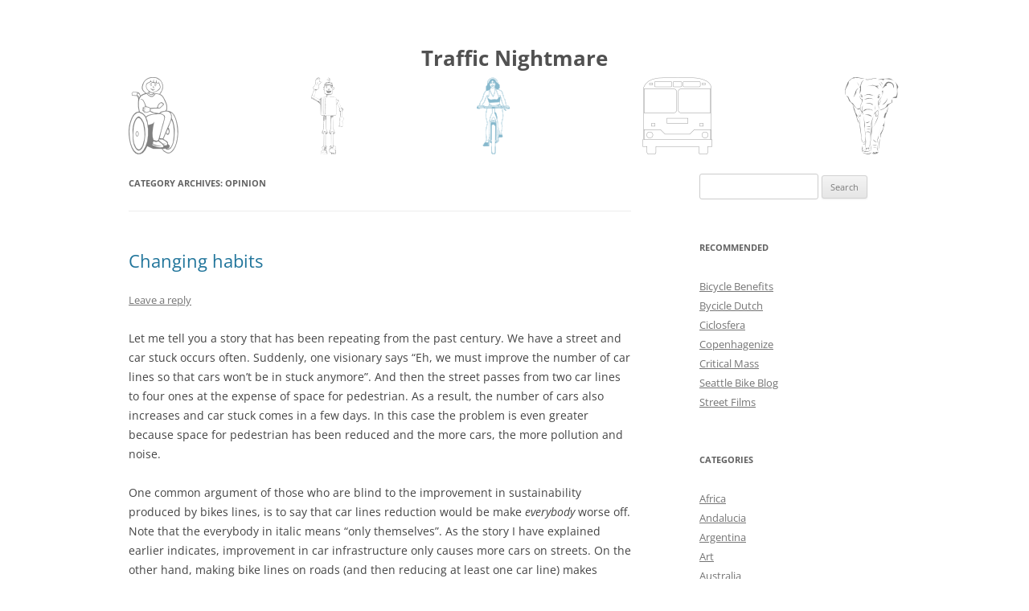

--- FILE ---
content_type: text/html; charset=UTF-8
request_url: https://trafficnightmare.net/category/opinion/page/2/
body_size: 17343
content:
<!DOCTYPE html>
<html lang="en-US">
<head>
<meta charset="UTF-8" />
<meta name="viewport" content="width=device-width, initial-scale=1.0" />
<title>Opinion Archives - Page 2 of 4 - Traffic Nightmare</title>
<link rel="profile" href="https://gmpg.org/xfn/11" />
<link rel="pingback" href="https://trafficnightmare.net/xmlrpc.php">
<meta name='robots' content='index, follow, max-image-preview:large, max-snippet:-1, max-video-preview:-1' />

	<!-- This site is optimized with the Yoast SEO plugin v26.5 - https://yoast.com/wordpress/plugins/seo/ -->
	<link rel="canonical" href="https://trafficnightmare.net/category/opinion/page/2/" />
	<link rel="prev" href="https://trafficnightmare.net/category/opinion/" />
	<link rel="next" href="https://trafficnightmare.net/category/opinion/page/3/" />
	<meta property="og:locale" content="en_US" />
	<meta property="og:type" content="article" />
	<meta property="og:title" content="Opinion Archives - Page 2 of 4 - Traffic Nightmare" />
	<meta property="og:url" content="https://trafficnightmare.net/category/opinion/" />
	<meta property="og:site_name" content="Traffic Nightmare" />
	<meta name="twitter:card" content="summary_large_image" />
	<script type="application/ld+json" class="yoast-schema-graph">{"@context":"https://schema.org","@graph":[{"@type":"CollectionPage","@id":"https://trafficnightmare.net/category/opinion/","url":"https://trafficnightmare.net/category/opinion/page/2/","name":"Opinion Archives - Page 2 of 4 - Traffic Nightmare","isPartOf":{"@id":"https://trafficnightmare.net/#website"},"breadcrumb":{"@id":"https://trafficnightmare.net/category/opinion/page/2/#breadcrumb"},"inLanguage":"en-US"},{"@type":"BreadcrumbList","@id":"https://trafficnightmare.net/category/opinion/page/2/#breadcrumb","itemListElement":[{"@type":"ListItem","position":1,"name":"Home","item":"https://trafficnightmare.net/"},{"@type":"ListItem","position":2,"name":"Opinion"}]},{"@type":"WebSite","@id":"https://trafficnightmare.net/#website","url":"https://trafficnightmare.net/","name":"Traffic Nightmare","description":"","publisher":{"@id":"https://trafficnightmare.net/#organization"},"potentialAction":[{"@type":"SearchAction","target":{"@type":"EntryPoint","urlTemplate":"https://trafficnightmare.net/?s={search_term_string}"},"query-input":{"@type":"PropertyValueSpecification","valueRequired":true,"valueName":"search_term_string"}}],"inLanguage":"en-US"},{"@type":"Organization","@id":"https://trafficnightmare.net/#organization","name":"Traffic Nightmare","url":"https://trafficnightmare.net/","logo":{"@type":"ImageObject","inLanguage":"en-US","@id":"https://trafficnightmare.net/#/schema/logo/image/","url":"https://trafficnightmare.net/wp-content/uploads/2015/12/logo.png","contentUrl":"https://trafficnightmare.net/wp-content/uploads/2015/12/logo.png","width":960,"height":96,"caption":"Traffic Nightmare"},"image":{"@id":"https://trafficnightmare.net/#/schema/logo/image/"}}]}</script>
	<!-- / Yoast SEO plugin. -->


<link rel='dns-prefetch' href='//stats.wp.com' />
<link rel='dns-prefetch' href='//v0.wordpress.com' />
<link rel="alternate" type="application/rss+xml" title="Traffic Nightmare &raquo; Feed" href="https://trafficnightmare.net/feed/" />
<link rel="alternate" type="application/rss+xml" title="Traffic Nightmare &raquo; Comments Feed" href="https://trafficnightmare.net/comments/feed/" />
<link rel="alternate" type="application/rss+xml" title="Traffic Nightmare &raquo; Opinion Category Feed" href="https://trafficnightmare.net/category/opinion/feed/" />
<style id='wp-img-auto-sizes-contain-inline-css' type='text/css'>
img:is([sizes=auto i],[sizes^="auto," i]){contain-intrinsic-size:3000px 1500px}
/*# sourceURL=wp-img-auto-sizes-contain-inline-css */
</style>
<style id='wp-emoji-styles-inline-css' type='text/css'>

	img.wp-smiley, img.emoji {
		display: inline !important;
		border: none !important;
		box-shadow: none !important;
		height: 1em !important;
		width: 1em !important;
		margin: 0 0.07em !important;
		vertical-align: -0.1em !important;
		background: none !important;
		padding: 0 !important;
	}
/*# sourceURL=wp-emoji-styles-inline-css */
</style>
<style id='wp-block-library-inline-css' type='text/css'>
:root{--wp-block-synced-color:#7a00df;--wp-block-synced-color--rgb:122,0,223;--wp-bound-block-color:var(--wp-block-synced-color);--wp-editor-canvas-background:#ddd;--wp-admin-theme-color:#007cba;--wp-admin-theme-color--rgb:0,124,186;--wp-admin-theme-color-darker-10:#006ba1;--wp-admin-theme-color-darker-10--rgb:0,107,160.5;--wp-admin-theme-color-darker-20:#005a87;--wp-admin-theme-color-darker-20--rgb:0,90,135;--wp-admin-border-width-focus:2px}@media (min-resolution:192dpi){:root{--wp-admin-border-width-focus:1.5px}}.wp-element-button{cursor:pointer}:root .has-very-light-gray-background-color{background-color:#eee}:root .has-very-dark-gray-background-color{background-color:#313131}:root .has-very-light-gray-color{color:#eee}:root .has-very-dark-gray-color{color:#313131}:root .has-vivid-green-cyan-to-vivid-cyan-blue-gradient-background{background:linear-gradient(135deg,#00d084,#0693e3)}:root .has-purple-crush-gradient-background{background:linear-gradient(135deg,#34e2e4,#4721fb 50%,#ab1dfe)}:root .has-hazy-dawn-gradient-background{background:linear-gradient(135deg,#faaca8,#dad0ec)}:root .has-subdued-olive-gradient-background{background:linear-gradient(135deg,#fafae1,#67a671)}:root .has-atomic-cream-gradient-background{background:linear-gradient(135deg,#fdd79a,#004a59)}:root .has-nightshade-gradient-background{background:linear-gradient(135deg,#330968,#31cdcf)}:root .has-midnight-gradient-background{background:linear-gradient(135deg,#020381,#2874fc)}:root{--wp--preset--font-size--normal:16px;--wp--preset--font-size--huge:42px}.has-regular-font-size{font-size:1em}.has-larger-font-size{font-size:2.625em}.has-normal-font-size{font-size:var(--wp--preset--font-size--normal)}.has-huge-font-size{font-size:var(--wp--preset--font-size--huge)}.has-text-align-center{text-align:center}.has-text-align-left{text-align:left}.has-text-align-right{text-align:right}.has-fit-text{white-space:nowrap!important}#end-resizable-editor-section{display:none}.aligncenter{clear:both}.items-justified-left{justify-content:flex-start}.items-justified-center{justify-content:center}.items-justified-right{justify-content:flex-end}.items-justified-space-between{justify-content:space-between}.screen-reader-text{border:0;clip-path:inset(50%);height:1px;margin:-1px;overflow:hidden;padding:0;position:absolute;width:1px;word-wrap:normal!important}.screen-reader-text:focus{background-color:#ddd;clip-path:none;color:#444;display:block;font-size:1em;height:auto;left:5px;line-height:normal;padding:15px 23px 14px;text-decoration:none;top:5px;width:auto;z-index:100000}html :where(.has-border-color){border-style:solid}html :where([style*=border-top-color]){border-top-style:solid}html :where([style*=border-right-color]){border-right-style:solid}html :where([style*=border-bottom-color]){border-bottom-style:solid}html :where([style*=border-left-color]){border-left-style:solid}html :where([style*=border-width]){border-style:solid}html :where([style*=border-top-width]){border-top-style:solid}html :where([style*=border-right-width]){border-right-style:solid}html :where([style*=border-bottom-width]){border-bottom-style:solid}html :where([style*=border-left-width]){border-left-style:solid}html :where(img[class*=wp-image-]){height:auto;max-width:100%}:where(figure){margin:0 0 1em}html :where(.is-position-sticky){--wp-admin--admin-bar--position-offset:var(--wp-admin--admin-bar--height,0px)}@media screen and (max-width:600px){html :where(.is-position-sticky){--wp-admin--admin-bar--position-offset:0px}}

/*# sourceURL=wp-block-library-inline-css */
</style><style id='global-styles-inline-css' type='text/css'>
:root{--wp--preset--aspect-ratio--square: 1;--wp--preset--aspect-ratio--4-3: 4/3;--wp--preset--aspect-ratio--3-4: 3/4;--wp--preset--aspect-ratio--3-2: 3/2;--wp--preset--aspect-ratio--2-3: 2/3;--wp--preset--aspect-ratio--16-9: 16/9;--wp--preset--aspect-ratio--9-16: 9/16;--wp--preset--color--black: #000000;--wp--preset--color--cyan-bluish-gray: #abb8c3;--wp--preset--color--white: #fff;--wp--preset--color--pale-pink: #f78da7;--wp--preset--color--vivid-red: #cf2e2e;--wp--preset--color--luminous-vivid-orange: #ff6900;--wp--preset--color--luminous-vivid-amber: #fcb900;--wp--preset--color--light-green-cyan: #7bdcb5;--wp--preset--color--vivid-green-cyan: #00d084;--wp--preset--color--pale-cyan-blue: #8ed1fc;--wp--preset--color--vivid-cyan-blue: #0693e3;--wp--preset--color--vivid-purple: #9b51e0;--wp--preset--color--blue: #21759b;--wp--preset--color--dark-gray: #444;--wp--preset--color--medium-gray: #9f9f9f;--wp--preset--color--light-gray: #e6e6e6;--wp--preset--gradient--vivid-cyan-blue-to-vivid-purple: linear-gradient(135deg,rgb(6,147,227) 0%,rgb(155,81,224) 100%);--wp--preset--gradient--light-green-cyan-to-vivid-green-cyan: linear-gradient(135deg,rgb(122,220,180) 0%,rgb(0,208,130) 100%);--wp--preset--gradient--luminous-vivid-amber-to-luminous-vivid-orange: linear-gradient(135deg,rgb(252,185,0) 0%,rgb(255,105,0) 100%);--wp--preset--gradient--luminous-vivid-orange-to-vivid-red: linear-gradient(135deg,rgb(255,105,0) 0%,rgb(207,46,46) 100%);--wp--preset--gradient--very-light-gray-to-cyan-bluish-gray: linear-gradient(135deg,rgb(238,238,238) 0%,rgb(169,184,195) 100%);--wp--preset--gradient--cool-to-warm-spectrum: linear-gradient(135deg,rgb(74,234,220) 0%,rgb(151,120,209) 20%,rgb(207,42,186) 40%,rgb(238,44,130) 60%,rgb(251,105,98) 80%,rgb(254,248,76) 100%);--wp--preset--gradient--blush-light-purple: linear-gradient(135deg,rgb(255,206,236) 0%,rgb(152,150,240) 100%);--wp--preset--gradient--blush-bordeaux: linear-gradient(135deg,rgb(254,205,165) 0%,rgb(254,45,45) 50%,rgb(107,0,62) 100%);--wp--preset--gradient--luminous-dusk: linear-gradient(135deg,rgb(255,203,112) 0%,rgb(199,81,192) 50%,rgb(65,88,208) 100%);--wp--preset--gradient--pale-ocean: linear-gradient(135deg,rgb(255,245,203) 0%,rgb(182,227,212) 50%,rgb(51,167,181) 100%);--wp--preset--gradient--electric-grass: linear-gradient(135deg,rgb(202,248,128) 0%,rgb(113,206,126) 100%);--wp--preset--gradient--midnight: linear-gradient(135deg,rgb(2,3,129) 0%,rgb(40,116,252) 100%);--wp--preset--font-size--small: 13px;--wp--preset--font-size--medium: 20px;--wp--preset--font-size--large: 36px;--wp--preset--font-size--x-large: 42px;--wp--preset--spacing--20: 0.44rem;--wp--preset--spacing--30: 0.67rem;--wp--preset--spacing--40: 1rem;--wp--preset--spacing--50: 1.5rem;--wp--preset--spacing--60: 2.25rem;--wp--preset--spacing--70: 3.38rem;--wp--preset--spacing--80: 5.06rem;--wp--preset--shadow--natural: 6px 6px 9px rgba(0, 0, 0, 0.2);--wp--preset--shadow--deep: 12px 12px 50px rgba(0, 0, 0, 0.4);--wp--preset--shadow--sharp: 6px 6px 0px rgba(0, 0, 0, 0.2);--wp--preset--shadow--outlined: 6px 6px 0px -3px rgb(255, 255, 255), 6px 6px rgb(0, 0, 0);--wp--preset--shadow--crisp: 6px 6px 0px rgb(0, 0, 0);}:where(.is-layout-flex){gap: 0.5em;}:where(.is-layout-grid){gap: 0.5em;}body .is-layout-flex{display: flex;}.is-layout-flex{flex-wrap: wrap;align-items: center;}.is-layout-flex > :is(*, div){margin: 0;}body .is-layout-grid{display: grid;}.is-layout-grid > :is(*, div){margin: 0;}:where(.wp-block-columns.is-layout-flex){gap: 2em;}:where(.wp-block-columns.is-layout-grid){gap: 2em;}:where(.wp-block-post-template.is-layout-flex){gap: 1.25em;}:where(.wp-block-post-template.is-layout-grid){gap: 1.25em;}.has-black-color{color: var(--wp--preset--color--black) !important;}.has-cyan-bluish-gray-color{color: var(--wp--preset--color--cyan-bluish-gray) !important;}.has-white-color{color: var(--wp--preset--color--white) !important;}.has-pale-pink-color{color: var(--wp--preset--color--pale-pink) !important;}.has-vivid-red-color{color: var(--wp--preset--color--vivid-red) !important;}.has-luminous-vivid-orange-color{color: var(--wp--preset--color--luminous-vivid-orange) !important;}.has-luminous-vivid-amber-color{color: var(--wp--preset--color--luminous-vivid-amber) !important;}.has-light-green-cyan-color{color: var(--wp--preset--color--light-green-cyan) !important;}.has-vivid-green-cyan-color{color: var(--wp--preset--color--vivid-green-cyan) !important;}.has-pale-cyan-blue-color{color: var(--wp--preset--color--pale-cyan-blue) !important;}.has-vivid-cyan-blue-color{color: var(--wp--preset--color--vivid-cyan-blue) !important;}.has-vivid-purple-color{color: var(--wp--preset--color--vivid-purple) !important;}.has-black-background-color{background-color: var(--wp--preset--color--black) !important;}.has-cyan-bluish-gray-background-color{background-color: var(--wp--preset--color--cyan-bluish-gray) !important;}.has-white-background-color{background-color: var(--wp--preset--color--white) !important;}.has-pale-pink-background-color{background-color: var(--wp--preset--color--pale-pink) !important;}.has-vivid-red-background-color{background-color: var(--wp--preset--color--vivid-red) !important;}.has-luminous-vivid-orange-background-color{background-color: var(--wp--preset--color--luminous-vivid-orange) !important;}.has-luminous-vivid-amber-background-color{background-color: var(--wp--preset--color--luminous-vivid-amber) !important;}.has-light-green-cyan-background-color{background-color: var(--wp--preset--color--light-green-cyan) !important;}.has-vivid-green-cyan-background-color{background-color: var(--wp--preset--color--vivid-green-cyan) !important;}.has-pale-cyan-blue-background-color{background-color: var(--wp--preset--color--pale-cyan-blue) !important;}.has-vivid-cyan-blue-background-color{background-color: var(--wp--preset--color--vivid-cyan-blue) !important;}.has-vivid-purple-background-color{background-color: var(--wp--preset--color--vivid-purple) !important;}.has-black-border-color{border-color: var(--wp--preset--color--black) !important;}.has-cyan-bluish-gray-border-color{border-color: var(--wp--preset--color--cyan-bluish-gray) !important;}.has-white-border-color{border-color: var(--wp--preset--color--white) !important;}.has-pale-pink-border-color{border-color: var(--wp--preset--color--pale-pink) !important;}.has-vivid-red-border-color{border-color: var(--wp--preset--color--vivid-red) !important;}.has-luminous-vivid-orange-border-color{border-color: var(--wp--preset--color--luminous-vivid-orange) !important;}.has-luminous-vivid-amber-border-color{border-color: var(--wp--preset--color--luminous-vivid-amber) !important;}.has-light-green-cyan-border-color{border-color: var(--wp--preset--color--light-green-cyan) !important;}.has-vivid-green-cyan-border-color{border-color: var(--wp--preset--color--vivid-green-cyan) !important;}.has-pale-cyan-blue-border-color{border-color: var(--wp--preset--color--pale-cyan-blue) !important;}.has-vivid-cyan-blue-border-color{border-color: var(--wp--preset--color--vivid-cyan-blue) !important;}.has-vivid-purple-border-color{border-color: var(--wp--preset--color--vivid-purple) !important;}.has-vivid-cyan-blue-to-vivid-purple-gradient-background{background: var(--wp--preset--gradient--vivid-cyan-blue-to-vivid-purple) !important;}.has-light-green-cyan-to-vivid-green-cyan-gradient-background{background: var(--wp--preset--gradient--light-green-cyan-to-vivid-green-cyan) !important;}.has-luminous-vivid-amber-to-luminous-vivid-orange-gradient-background{background: var(--wp--preset--gradient--luminous-vivid-amber-to-luminous-vivid-orange) !important;}.has-luminous-vivid-orange-to-vivid-red-gradient-background{background: var(--wp--preset--gradient--luminous-vivid-orange-to-vivid-red) !important;}.has-very-light-gray-to-cyan-bluish-gray-gradient-background{background: var(--wp--preset--gradient--very-light-gray-to-cyan-bluish-gray) !important;}.has-cool-to-warm-spectrum-gradient-background{background: var(--wp--preset--gradient--cool-to-warm-spectrum) !important;}.has-blush-light-purple-gradient-background{background: var(--wp--preset--gradient--blush-light-purple) !important;}.has-blush-bordeaux-gradient-background{background: var(--wp--preset--gradient--blush-bordeaux) !important;}.has-luminous-dusk-gradient-background{background: var(--wp--preset--gradient--luminous-dusk) !important;}.has-pale-ocean-gradient-background{background: var(--wp--preset--gradient--pale-ocean) !important;}.has-electric-grass-gradient-background{background: var(--wp--preset--gradient--electric-grass) !important;}.has-midnight-gradient-background{background: var(--wp--preset--gradient--midnight) !important;}.has-small-font-size{font-size: var(--wp--preset--font-size--small) !important;}.has-medium-font-size{font-size: var(--wp--preset--font-size--medium) !important;}.has-large-font-size{font-size: var(--wp--preset--font-size--large) !important;}.has-x-large-font-size{font-size: var(--wp--preset--font-size--x-large) !important;}
/*# sourceURL=global-styles-inline-css */
</style>

<style id='classic-theme-styles-inline-css' type='text/css'>
/*! This file is auto-generated */
.wp-block-button__link{color:#fff;background-color:#32373c;border-radius:9999px;box-shadow:none;text-decoration:none;padding:calc(.667em + 2px) calc(1.333em + 2px);font-size:1.125em}.wp-block-file__button{background:#32373c;color:#fff;text-decoration:none}
/*# sourceURL=/wp-includes/css/classic-themes.min.css */
</style>
<link rel='stylesheet' id='twentytwelve-fonts-css' href='https://trafficnightmare.net/wp-content/themes/twentytwelve/fonts/font-open-sans.css?ver=20230328' type='text/css' media='all' />
<link rel='stylesheet' id='twentytwelve-style-css' href='https://trafficnightmare.net/wp-content/themes/twentytwelve/style.css?ver=20251202' type='text/css' media='all' />
<link rel='stylesheet' id='twentytwelve-block-style-css' href='https://trafficnightmare.net/wp-content/themes/twentytwelve/css/blocks.css?ver=20251031' type='text/css' media='all' />
<script type="text/javascript" src="https://trafficnightmare.net/wp-includes/js/jquery/jquery.min.js?ver=3.7.1" id="jquery-core-js"></script>
<script type="text/javascript" src="https://trafficnightmare.net/wp-includes/js/jquery/jquery-migrate.min.js?ver=3.4.1" id="jquery-migrate-js"></script>
<script type="text/javascript" src="https://trafficnightmare.net/wp-content/themes/twentytwelve/js/navigation.js?ver=20250303" id="twentytwelve-navigation-js" defer="defer" data-wp-strategy="defer"></script>
<link rel="https://api.w.org/" href="https://trafficnightmare.net/wp-json/" /><link rel="alternate" title="JSON" type="application/json" href="https://trafficnightmare.net/wp-json/wp/v2/categories/6" /><link rel="EditURI" type="application/rsd+xml" title="RSD" href="https://trafficnightmare.net/xmlrpc.php?rsd" />
<meta name="generator" content="WordPress 6.9" />
	<style>img#wpstats{display:none}</style>
		<link rel="icon" href="https://trafficnightmare.net/wp-content/uploads/2015/11/cropped-favicon-32x32.png" sizes="32x32" />
<link rel="icon" href="https://trafficnightmare.net/wp-content/uploads/2015/11/cropped-favicon-192x192.png" sizes="192x192" />
<link rel="apple-touch-icon" href="https://trafficnightmare.net/wp-content/uploads/2015/11/cropped-favicon-180x180.png" />
<meta name="msapplication-TileImage" content="https://trafficnightmare.net/wp-content/uploads/2015/11/cropped-favicon-270x270.png" />
		<style type="text/css" id="wp-custom-css">
			/*
Welcome to Custom CSS!

To learn how this works, see http://wp.me/PEmnE-Bt
*/
body {
	background-color: #fff;
}

body .site {
	box-shadow: none;
}

#masthead {
	padding: 0;
	background-image: url('https://trafficnightmare.net/wp-content/uploads/2015/12/logo.png');
	background-repeat: no-repeat;
	background-position: 0 48px;
}

.site-header h1 a {
	display: block;
	padding: 0 0 96px;
	text-align: center;
}

#site-navigation {
	display: none;
}		</style>
		</head>

<body class="archive paged category category-opinion category-6 wp-embed-responsive paged-2 category-paged-2 wp-theme-twentytwelve custom-font-enabled">
<div id="page" class="hfeed site">
	<a class="screen-reader-text skip-link" href="#content">Skip to content</a>
	<header id="masthead" class="site-header">
		<hgroup>
							<h1 class="site-title"><a href="https://trafficnightmare.net/" rel="home" >Traffic Nightmare</a></h1>
						</hgroup>

		<nav id="site-navigation" class="main-navigation">
			<button class="menu-toggle">Menu</button>
			<div class="menu-menu-1-container"><ul id="menu-menu-1" class="nav-menu"><li id="menu-item-430" class="menu-item menu-item-type-custom menu-item-object-custom menu-item-430"><a href="http://bicyclebenefits.org">Bicycle Benefits</a></li>
<li id="menu-item-432" class="menu-item menu-item-type-custom menu-item-object-custom menu-item-432"><a href="https://bicycledutch.wordpress.com/">Bycicle Dutch</a></li>
<li id="menu-item-433" class="menu-item menu-item-type-custom menu-item-object-custom menu-item-433"><a href="http://www.ciclosfera.com/">Ciclosfera</a></li>
<li id="menu-item-434" class="menu-item menu-item-type-custom menu-item-object-custom menu-item-434"><a href="http://www.copenhagenize.com/">Copenhagenize</a></li>
<li id="menu-item-435" class="menu-item menu-item-type-custom menu-item-object-custom menu-item-435"><a href="http://criticalmass.wikia.com">Critical Mass</a></li>
<li id="menu-item-436" class="menu-item menu-item-type-custom menu-item-object-custom menu-item-436"><a href="http://www.seattlebikeblog.com/">Seattle Bike Blog</a></li>
<li id="menu-item-1100" class="menu-item menu-item-type-custom menu-item-object-custom menu-item-1100"><a href="https://www.streetfilms.org/">Street Films</a></li>
</ul></div>		</nav><!-- #site-navigation -->

			</header><!-- #masthead -->

	<div id="main" class="wrapper">

	<section id="primary" class="site-content">
		<div id="content" role="main">

					<header class="archive-header">
				<h1 class="archive-title">
				Category Archives: <span>Opinion</span>				</h1>

						</header><!-- .archive-header -->

			
	<article id="post-485" class="post-485 post type-post status-publish format-standard hentry category-opinion category-traffic">
				<header class="entry-header">
			
						<h1 class="entry-title">
				<a href="https://trafficnightmare.net/changing-habits/" rel="bookmark">Changing habits</a>
			</h1>
										<div class="comments-link">
					<a href="https://trafficnightmare.net/changing-habits/#respond"><span class="leave-reply">Leave a reply</span></a>				</div><!-- .comments-link -->
					</header><!-- .entry-header -->

				<div class="entry-content">
			<p>Let me tell you a story that has been repeating from the past century. We have a street and car stuck occurs often. Suddenly, one visionary says “Eh, we must improve the number of car lines so that cars won’t be in stuck anymore”. And then the street passes from two car lines to four ones at the expense of space for pedestrian. As a result, the number of cars also increases and car stuck comes in a few days. In this case the problem is even greater because space for pedestrian has been reduced and the more cars, the more pollution and noise.</p>
<p>One common argument of those who are blind to the improvement in sustainability produced by bikes lines, is to say that car lines reduction would be make <i>everybody</i> worse off. Note that the everybody in italic means “only themselves”. As the story I have explained earlier indicates, improvement in car infrastructure only causes more cars on streets. On the other hand, making bike lines on roads (and then reducing at least one car line) makes citizens better off as air quality improves and noises reduce. Moreover, as bikes take up less space as cars do, it is common that pedestrian space increases as bike line is built.</p>
<p>When car lines are reduced, dimwit car drivers blame against bike infrastructure instead of changing the car for the bike, the public transport or just walking. Replacing a habit by another is costing but if only they be open-minded enough to realize that everybody (now meaning each and every person) get better and improve their health.</p>
					</div><!-- .entry-content -->
		
		<footer class="entry-meta">
			This entry was posted in <a href="https://trafficnightmare.net/category/opinion/" rel="category tag">Opinion</a>, <a href="https://trafficnightmare.net/category/traffic/" rel="category tag">Traffic</a> on <a href="https://trafficnightmare.net/changing-habits/" title="12:00 pm" rel="bookmark"><time class="entry-date" datetime="2017-07-23T12:00:29+00:00">July 23, 2017</time></a><span class="by-author"> by <span class="author vcard"><a class="url fn n" href="https://trafficnightmare.net/author/jm/" title="View all posts by jm" rel="author">jm</a></span></span>.								</footer><!-- .entry-meta -->
	</article><!-- #post -->

	<article id="post-482" class="post-482 post type-post status-publish format-standard hentry category-health category-opinion">
				<header class="entry-header">
			
						<h1 class="entry-title">
				<a href="https://trafficnightmare.net/road-tax-for-bikes/" rel="bookmark">Road tax for bikes?</a>
			</h1>
										<div class="comments-link">
					<a href="https://trafficnightmare.net/road-tax-for-bikes/#respond"><span class="leave-reply">Leave a reply</span></a>				</div><!-- .comments-link -->
					</header><!-- .entry-header -->

				<div class="entry-content">
			<p>One of the main claims in the less developed countries regarding bikes and sustainable mobility is that bicycles should pay a road tax. This usually comes from scared car drivers who see how the bicycle trend takes car lines and transform them into bike lines. Or also how pacification of traffic does not allow them to drive so fast and consequently force them to fulfill the traffic law. This anger scream represents the loss of a false liberty in essence.</p>
<p>Today I am going to focus on the proposition of road tax for bicycles. Why does road tax apply to cars? Because of the negative impacts it has on society. Cars occupy too much space in streets. Approximately, one car has the same surface as eight bicycles. It also impacts negatively on the pavement as one ton (2,204 pounds) machines passing on by thousands or even millions every year on the same streets cause wear in impressive magnitude. Compare this fact with the usual weight of bikes 10-15 kg (22 – 33 pounds) or even less if the frame is made of carbon fiber. Furthermore, road tax is also paid as a result of all the diseases and health problems the poison of exhaust pipes expels. It would not be fair if all the people pay for problems caused by a fraction of the whole population. Not to mention the deaths car causes because of car accidents.</p>
<p>To sum up, it would be a nonsense if bicycles pay the road tax as they do not provoke as many problems as cars do.</p>
					</div><!-- .entry-content -->
		
		<footer class="entry-meta">
			This entry was posted in <a href="https://trafficnightmare.net/category/health/" rel="category tag">Health</a>, <a href="https://trafficnightmare.net/category/opinion/" rel="category tag">Opinion</a> on <a href="https://trafficnightmare.net/road-tax-for-bikes/" title="4:00 pm" rel="bookmark"><time class="entry-date" datetime="2017-06-09T16:00:21+00:00">June 9, 2017</time></a><span class="by-author"> by <span class="author vcard"><a class="url fn n" href="https://trafficnightmare.net/author/jm/" title="View all posts by jm" rel="author">jm</a></span></span>.								</footer><!-- .entry-meta -->
	</article><!-- #post -->

	<article id="post-365" class="post-365 post type-post status-publish format-standard hentry category-opinion">
				<header class="entry-header">
			
						<h1 class="entry-title">
				<a href="https://trafficnightmare.net/street-users-pyramid/" rel="bookmark">Street users pyramid</a>
			</h1>
										<div class="comments-link">
					<a href="https://trafficnightmare.net/street-users-pyramid/#respond"><span class="leave-reply">Leave a reply</span></a>				</div><!-- .comments-link -->
					</header><!-- .entry-header -->

				<div class="entry-content">
			<p>Every day you share the street with other people who walk, use a wheelchair, ride a bike or drive a motorcycle, a car, a van, a truck, etc. There is a myriad of ways of moving from one point to another. I like to think it as a pyramid regarding the protection each group should have. On the bottom of this gradation, there would be walking people and wheelchair users since each and every person belongs to this group and are the most vulnerable. Next, bikers and skaters would take up the second step. They go faster than most of walkers. This fact determines they should ride in a different, separate space in the street in order to avoid accidents and troubles. Then, we have the motorcycle drivers. Obviously, the speed they reach is the higher up until now, but they are fragile compared with car drivers. It is no difficult to imagine who would be worse off in an accident between a motorcycle and a car. On the top of this pyramid I put car, van and truck drivers. Since they move in the heaviest machines, the potential damage they can cause in road accidents is the most important. Indeed, it is common that most of deaths in road (at least in Western countries) are car drivers.</p>
					</div><!-- .entry-content -->
		
		<footer class="entry-meta">
			This entry was posted in <a href="https://trafficnightmare.net/category/opinion/" rel="category tag">Opinion</a> on <a href="https://trafficnightmare.net/street-users-pyramid/" title="12:00 pm" rel="bookmark"><time class="entry-date" datetime="2017-05-12T12:00:44+00:00">May 12, 2017</time></a><span class="by-author"> by <span class="author vcard"><a class="url fn n" href="https://trafficnightmare.net/author/jm/" title="View all posts by jm" rel="author">jm</a></span></span>.								</footer><!-- .entry-meta -->
	</article><!-- #post -->

	<article id="post-398" class="post-398 post type-post status-publish format-standard hentry category-opinion">
				<header class="entry-header">
			
						<h1 class="entry-title">
				<a href="https://trafficnightmare.net/the-helmet/" rel="bookmark">The helmet</a>
			</h1>
										<div class="comments-link">
					<a href="https://trafficnightmare.net/the-helmet/#respond"><span class="leave-reply">Leave a reply</span></a>				</div><!-- .comments-link -->
					</header><!-- .entry-header -->

				<div class="entry-content">
			<p>The use of a helmet when riding a bike is always a controversial issue. Some people argue that it can save your live in an accident. Some politicians have pushed its use with specific laws just to follow the previous point. Curiously, the same politicians do not ride bikes. They prefer driving cars. They also think helmets are a kind of titanium armor, able to stop bullets and space rockets. I think the statement is false in most of the cases. The true key is that the helmet does not save your life in a car accident, the car speed does. Studies show that the more car speed, the more probability a cyclist has to die. The probability a biker lives in an accident driving the car at 50 km/h or approximately 31 miles/h is less than 10% and it diminishes as car speed increases. Moreover, the low speed bikes reach, normally bellow 25 km/h or 15.5 miles/h, makes it unnecessary. The helmet use is compulsory in some countries and areas. What was its impact on the number of biker use the next months after approving by law? They have discouraged bikers to use the bike.</p>
<p>&nbsp;</p>
<p><a href="https://trafficnightmare.net/wp-content/uploads/2016/12/15697303_1819271721650064_6308771341454951805_n.jpg"><img fetchpriority="high" decoding="async" class="alignnone size-medium wp-image-399" src="https://trafficnightmare.net/wp-content/uploads/2016/12/15697303_1819271721650064_6308771341454951805_n-300x292.jpg" alt="" width="300" height="292" srcset="https://trafficnightmare.net/wp-content/uploads/2016/12/15697303_1819271721650064_6308771341454951805_n-300x292.jpg 300w, https://trafficnightmare.net/wp-content/uploads/2016/12/15697303_1819271721650064_6308771341454951805_n-768x748.jpg 768w, https://trafficnightmare.net/wp-content/uploads/2016/12/15697303_1819271721650064_6308771341454951805_n-624x608.jpg 624w, https://trafficnightmare.net/wp-content/uploads/2016/12/15697303_1819271721650064_6308771341454951805_n.jpg 960w" sizes="(max-width: 300px) 100vw, 300px" /></a></p>
<p>To sum up, forcing bikers to wear helmet is not a correct way to improve bike use or reduce cyclist deaths. It is better to force cars to drive slower, not to mention the fight against climate change.</p>
					</div><!-- .entry-content -->
		
		<footer class="entry-meta">
			This entry was posted in <a href="https://trafficnightmare.net/category/opinion/" rel="category tag">Opinion</a> on <a href="https://trafficnightmare.net/the-helmet/" title="12:00 pm" rel="bookmark"><time class="entry-date" datetime="2017-03-03T12:00:11+00:00">March 3, 2017</time></a><span class="by-author"> by <span class="author vcard"><a class="url fn n" href="https://trafficnightmare.net/author/jm/" title="View all posts by jm" rel="author">jm</a></span></span>.								</footer><!-- .entry-meta -->
	</article><!-- #post -->

	<article id="post-252" class="post-252 post type-post status-publish format-standard hentry category-opinion">
				<header class="entry-header">
			
						<h1 class="entry-title">
				<a href="https://trafficnightmare.net/bike-line-or-street/" rel="bookmark">Bike line or street?</a>
			</h1>
										<div class="comments-link">
					<a href="https://trafficnightmare.net/bike-line-or-street/#respond"><span class="leave-reply">Leave a reply</span></a>				</div><!-- .comments-link -->
					</header><!-- .entry-header -->

				<div class="entry-content">
			<p>There has been a recurrent discussion among bikers who live in large cities regarding which infrastructure is the best to ride. On the one hand, we have bike line and on the other one the whole street. Both sides offer points in favor and against. Cyclists who ride on a bike line enjoy a dedicated space for them which is respected specially in the cases in which it is separated by a physical barrier from pavement and car lines. They feel this separation as a privilege with a potential effect on avoiding traffic accidents. This fact encourages those who are learning to ride and makes bikers who do not want to ride at high speed happy. It seems to say “Hey, we drive a vehicle, but we live in a peaceful manner not as the pollutant cars”. On the contrary, pro-street bikers say “Hey, we drive a vehicle, so we are traffic and must share the street”. They feel traffic has to be calmed down, not by cornering them but by forcing cars to reduce speed as bike do not usually reach high speeds as cars do. This type of cyclists often complain about the facts that bike lines often zigzag and their surface imply deficiencies, whereas streets often follows direct lines with better asphalt. Which position is the best? Neither, it all depends on the particular circumstances of infrastructures and the way of thinking of every biker.</p>
					</div><!-- .entry-content -->
		
		<footer class="entry-meta">
			This entry was posted in <a href="https://trafficnightmare.net/category/opinion/" rel="category tag">Opinion</a> on <a href="https://trafficnightmare.net/bike-line-or-street/" title="12:00 pm" rel="bookmark"><time class="entry-date" datetime="2016-12-02T12:00:47+00:00">December 2, 2016</time></a><span class="by-author"> by <span class="author vcard"><a class="url fn n" href="https://trafficnightmare.net/author/jm/" title="View all posts by jm" rel="author">jm</a></span></span>.								</footer><!-- .entry-meta -->
	</article><!-- #post -->

	<article id="post-204" class="post-204 post type-post status-publish format-standard hentry category-opinion category-seattle">
				<header class="entry-header">
			
						<h1 class="entry-title">
				<a href="https://trafficnightmare.net/5pm-madness/" rel="bookmark">5pm madness</a>
			</h1>
										<div class="comments-link">
					<a href="https://trafficnightmare.net/5pm-madness/#respond"><span class="leave-reply">Leave a reply</span></a>				</div><!-- .comments-link -->
					</header><!-- .entry-header -->

				<div class="entry-content">
			<p><img decoding="async" class="aligncenter size-full wp-image-206" src="https://trafficnightmare.net/wp-content/uploads/2016/08/5pmMadness1.jpg" alt="5pmMadness1" width="625" height="468" srcset="https://trafficnightmare.net/wp-content/uploads/2016/08/5pmMadness1.jpg 625w, https://trafficnightmare.net/wp-content/uploads/2016/08/5pmMadness1-300x225.jpg 300w, https://trafficnightmare.net/wp-content/uploads/2016/08/5pmMadness1-624x467.jpg 624w" sizes="(max-width: 625px) 100vw, 625px" /><br />
Just like werewolves get wild at full moon, and gremlins get really angry if they are fed after midnight, inner cities are a madness jungle at 5pm in the US.<br />
<img decoding="async" class="aligncenter size-full wp-image-207" src="https://trafficnightmare.net/wp-content/uploads/2016/08/5pmMadness2.jpg" alt="5pmMadness2" width="625" height="409" srcset="https://trafficnightmare.net/wp-content/uploads/2016/08/5pmMadness2.jpg 625w, https://trafficnightmare.net/wp-content/uploads/2016/08/5pmMadness2-300x196.jpg 300w, https://trafficnightmare.net/wp-content/uploads/2016/08/5pmMadness2-624x408.jpg 624w" sizes="(max-width: 625px) 100vw, 625px" /><br />
Drivers block the intersections, stop at crosswalks, invade bike ways, and honk the horn for no reason.<br />
<img loading="lazy" decoding="async" class="aligncenter size-full wp-image-208" src="https://trafficnightmare.net/wp-content/uploads/2016/08/5pmMadness3.jpg" alt="5pmMadness3" width="625" height="393" srcset="https://trafficnightmare.net/wp-content/uploads/2016/08/5pmMadness3.jpg 625w, https://trafficnightmare.net/wp-content/uploads/2016/08/5pmMadness3-300x189.jpg 300w, https://trafficnightmare.net/wp-content/uploads/2016/08/5pmMadness3-624x392.jpg 624w" sizes="auto, (max-width: 625px) 100vw, 625px" /><br />
Adrenaline pumps up, anxiety jumps, futile attempts to advance are tested, and resignation skyrockets because you are stuck in a traffic jam.<br />
<img loading="lazy" decoding="async" class="aligncenter size-full wp-image-209" src="https://trafficnightmare.net/wp-content/uploads/2016/08/5pmMadness4.jpg" alt="5pmMadness4" width="625" height="434" srcset="https://trafficnightmare.net/wp-content/uploads/2016/08/5pmMadness4.jpg 625w, https://trafficnightmare.net/wp-content/uploads/2016/08/5pmMadness4-300x208.jpg 300w, https://trafficnightmare.net/wp-content/uploads/2016/08/5pmMadness4-624x433.jpg 624w" sizes="auto, (max-width: 625px) 100vw, 625px" /><br />
And in places like Manhattan this is the norm.<br />
<img loading="lazy" decoding="async" class="aligncenter size-full wp-image-210" src="https://trafficnightmare.net/wp-content/uploads/2016/08/5pmMadness5.jpg" alt="5pmMadness5" width="625" height="459" srcset="https://trafficnightmare.net/wp-content/uploads/2016/08/5pmMadness5.jpg 625w, https://trafficnightmare.net/wp-content/uploads/2016/08/5pmMadness5-300x220.jpg 300w, https://trafficnightmare.net/wp-content/uploads/2016/08/5pmMadness5-624x458.jpg 624w" sizes="auto, (max-width: 625px) 100vw, 625px" /><br />
A couple days ago a fellow biker asked me &#8220;Do people just get crazy when they&#8217;re driving?&#8221;.<br />
<img loading="lazy" decoding="async" class="aligncenter size-full wp-image-211" src="https://trafficnightmare.net/wp-content/uploads/2016/08/5pmMadness6.jpg" alt="5pmMadness6" width="625" height="414" srcset="https://trafficnightmare.net/wp-content/uploads/2016/08/5pmMadness6.jpg 625w, https://trafficnightmare.net/wp-content/uploads/2016/08/5pmMadness6-300x199.jpg 300w, https://trafficnightmare.net/wp-content/uploads/2016/08/5pmMadness6-624x413.jpg 624w" sizes="auto, (max-width: 625px) 100vw, 625px" /><br />
This is the result of 50 years of wrong transit policies by misguided politicians. And there are simple solutions that could solve it in a matter of months, here are some I&#8217;ve seen working in other countries:</p>
<ul>
<li>Build free, big parking lots outside of downtown and have fast public transportation take you there.</li>
<li>Pedestrianize popular streets which, by the way, will have a positive impact on those retailers sales.</li>
<li>Every month, the police department should start a new awareness campaign. The sheriff appears in mass media warning drivers they are going to enforce something, lets say, blocking intersections. After a week, every single car that blocks an intersection gets a ticket no matter what. And after a month, we move to another campaign. In half a year transit safety improves exponentially without installing any additional infrastructure.</li>
</ul>
<p style="text-align: right;"><a href="http://www.faltantornillos.net">faltantornillos.net</a></p>
					</div><!-- .entry-content -->
		
		<footer class="entry-meta">
			This entry was posted in <a href="https://trafficnightmare.net/category/opinion/" rel="category tag">Opinion</a>, <a href="https://trafficnightmare.net/category/seattle/" rel="category tag">Seattle</a> on <a href="https://trafficnightmare.net/5pm-madness/" title="12:00 am" rel="bookmark"><time class="entry-date" datetime="2016-09-09T00:00:03+00:00">September 9, 2016</time></a><span class="by-author"> by <span class="author vcard"><a class="url fn n" href="https://trafficnightmare.net/author/admin/" title="View all posts by admin" rel="author">admin</a></span></span>.								</footer><!-- .entry-meta -->
	</article><!-- #post -->

	<article id="post-187" class="post-187 post type-post status-publish format-standard hentry category-opinion">
				<header class="entry-header">
			
						<h1 class="entry-title">
				<a href="https://trafficnightmare.net/our-enemies-our-allies/" rel="bookmark">Our enemies, our allies</a>
			</h1>
										<div class="comments-link">
					<a href="https://trafficnightmare.net/our-enemies-our-allies/#respond"><span class="leave-reply">Leave a reply</span></a>				</div><!-- .comments-link -->
					</header><!-- .entry-header -->

				<div class="entry-content">
			<p>Biking in a city with a huge car usage feels like a struggle, like a war for the future with clear enemies and allies, and here are some of them.<br />
Our allies:</p>
<ul>
<li>Polite people</li>
<li>Nature lovers</li>
<li>99.9% of the people</li>
<li>Health conscious people</li>
<li>People who love their life</li>
<li>Progressive urban designers</li>
<li>Politicians aware of the potential to win votes</li>
</ul>
<p>Our enemies:</p>
<ul>
<li>The stress level</li>
<li>Tight schedules</li>
<li>Closemindedness</li>
<li>Driver&#8217;s cellphones</li>
<li>The lack of empathy</li>
<li>Any drug taken before driving</li>
</ul>
<p><img loading="lazy" decoding="async" class="aligncenter size-full wp-image-188" src="https://trafficnightmare.net/wp-content/uploads/2016/07/OurEnemiesOurAllies.jpg" alt="OurEnemiesOurAllies" width="625" height="467" srcset="https://trafficnightmare.net/wp-content/uploads/2016/07/OurEnemiesOurAllies.jpg 625w, https://trafficnightmare.net/wp-content/uploads/2016/07/OurEnemiesOurAllies-300x224.jpg 300w, https://trafficnightmare.net/wp-content/uploads/2016/07/OurEnemiesOurAllies-624x466.jpg 624w" sizes="auto, (max-width: 625px) 100vw, 625px" /></p>
<p style="text-align: right;"><a href="http://www.faltantornillos.net">faltantornillos.net</a></p>
					</div><!-- .entry-content -->
		
		<footer class="entry-meta">
			This entry was posted in <a href="https://trafficnightmare.net/category/opinion/" rel="category tag">Opinion</a> on <a href="https://trafficnightmare.net/our-enemies-our-allies/" title="12:00 am" rel="bookmark"><time class="entry-date" datetime="2016-08-05T00:00:17+00:00">August 5, 2016</time></a><span class="by-author"> by <span class="author vcard"><a class="url fn n" href="https://trafficnightmare.net/author/admin/" title="View all posts by admin" rel="author">admin</a></span></span>.								</footer><!-- .entry-meta -->
	</article><!-- #post -->

	<article id="post-170" class="post-170 post type-post status-publish format-standard hentry category-opinion">
				<header class="entry-header">
			
						<h1 class="entry-title">
				<a href="https://trafficnightmare.net/first-world-problems/" rel="bookmark">First World Problems</a>
			</h1>
										<div class="comments-link">
					<a href="https://trafficnightmare.net/first-world-problems/#respond"><span class="leave-reply">Leave a reply</span></a>				</div><!-- .comments-link -->
					</header><!-- .entry-header -->

				<div class="entry-content">
			<p style="text-align: center;"><iframe loading="lazy" src="https://www.youtube-nocookie.com/embed/6uLL418S1GQ?rel=0" width="560" height="315" frameborder="0" allowfullscreen="allowfullscreen"></iframe></p>
<p style="text-align: right;"><a href="http://www.faltantornillos.net">faltantornillos.net</a></p>
					</div><!-- .entry-content -->
		
		<footer class="entry-meta">
			This entry was posted in <a href="https://trafficnightmare.net/category/opinion/" rel="category tag">Opinion</a> on <a href="https://trafficnightmare.net/first-world-problems/" title="12:00 am" rel="bookmark"><time class="entry-date" datetime="2016-07-27T00:00:41+00:00">July 27, 2016</time></a><span class="by-author"> by <span class="author vcard"><a class="url fn n" href="https://trafficnightmare.net/author/admin/" title="View all posts by admin" rel="author">admin</a></span></span>.								</footer><!-- .entry-meta -->
	</article><!-- #post -->

	<article id="post-179" class="post-179 post type-post status-publish format-standard hentry category-opinion category-seattle">
				<header class="entry-header">
			
						<h1 class="entry-title">
				<a href="https://trafficnightmare.net/shame-and-sharrows/" rel="bookmark">Shame and sharrows</a>
			</h1>
										<div class="comments-link">
					<a href="https://trafficnightmare.net/shame-and-sharrows/#respond"><span class="leave-reply">Leave a reply</span></a>				</div><!-- .comments-link -->
					</header><!-- .entry-header -->

				<div class="entry-content">
			<p>It is no secret that urban infrastructure takes generations to be implemented city wide. Thus, if you want to correct a big mistake now the changes won&#8217;t be happening any time soon. That is why everywhere in the US you see lots of sharrows and only a few segregated bikeways.<br />
If you pay attention you&#8217;ll notice that in the previous decades driving was THE mean of transportation. That&#8217;s why you see highways going through downtown and dividing cities, streets without sidewalks, and a shamefully low number of segregated bikeways that provide for an equally low percentage of bikers.<br />
But going back to the 50s, 60s and 70s, when politicians and people only cared about cars, some urban designers tried hard to provide even a minimum cycling infrastructure. I can imagine how hard urban designers had to fight in order to get sharrows approved when everybody was crazy about oil and cars.<br />
That&#8217;s why I really despise new sharrows being installed instead of segregated bikeways, but I&#8217;d like to praise the few great designers who envisioned a multimodal world half a century ago.</p>
<p><img loading="lazy" decoding="async" class="aligncenter size-full wp-image-180" src="https://trafficnightmare.net/wp-content/uploads/2016/07/shameAndSharrows.jpg" alt="shameAndSharrows" width="625" height="392" srcset="https://trafficnightmare.net/wp-content/uploads/2016/07/shameAndSharrows.jpg 625w, https://trafficnightmare.net/wp-content/uploads/2016/07/shameAndSharrows-300x188.jpg 300w, https://trafficnightmare.net/wp-content/uploads/2016/07/shameAndSharrows-624x391.jpg 624w" sizes="auto, (max-width: 625px) 100vw, 625px" /></p>
<p style="text-align: right;"><a href="http://www.faltantornillos.net">faltantornillos.net</a></p>
					</div><!-- .entry-content -->
		
		<footer class="entry-meta">
			This entry was posted in <a href="https://trafficnightmare.net/category/opinion/" rel="category tag">Opinion</a>, <a href="https://trafficnightmare.net/category/seattle/" rel="category tag">Seattle</a> on <a href="https://trafficnightmare.net/shame-and-sharrows/" title="12:00 am" rel="bookmark"><time class="entry-date" datetime="2016-07-22T00:00:23+00:00">July 22, 2016</time></a><span class="by-author"> by <span class="author vcard"><a class="url fn n" href="https://trafficnightmare.net/author/admin/" title="View all posts by admin" rel="author">admin</a></span></span>.								</footer><!-- .entry-meta -->
	</article><!-- #post -->

	<article id="post-173" class="post-173 post type-post status-publish format-standard hentry category-opinion">
				<header class="entry-header">
			
						<h1 class="entry-title">
				<a href="https://trafficnightmare.net/sport-and-urban-cyclists/" rel="bookmark">Sport and urban cyclists</a>
			</h1>
										<div class="comments-link">
					<a href="https://trafficnightmare.net/sport-and-urban-cyclists/#respond"><span class="leave-reply">Leave a reply</span></a>				</div><!-- .comments-link -->
					</header><!-- .entry-header -->

				<div class="entry-content">
			<p>There is almost a unique way of biking as bikers are. Each person has its own riding style. Some people prefer doing it slowly while enjoying the travel. Others are in favor of speed and adrenaline, and do not hesitate in counting how many time they spend on the streets without paying any attention in what surrounds them. This points is the main source in distinguishing cyclists in broad strokes.</p>
<p>We have sport cycling as a valid exercise which can be done within a city or a village. These cyclists are dressed in highly colored, fashion maillots, commonly in accordance with the official strip of a particular cyclist team. They also wear helmet even in places where it is not compulsory and ride so fast that can overtake cars. In front of this view, we see the urban bikers.</p>
<p>There is a myriad of them who are characterized by riding not so fast and most of the time in a friendly way. They use the bike to go to work, carry children to school, go out with friends, etc. Similarly as pedestrians, the garment they wear is variate. It does not matter whether you wear jeans, smart dresses, scarfs, tracksuits, you name it. Usually the bikes are not so expensive as in the case of sport cyclists and the bikes they use can be more than 30, 40 or 50 years old. The natural place of sport cyclists are the streets whereas urban cyclists prefer bike lines or also streets. I will talk more about this point in the future.</p>
					</div><!-- .entry-content -->
		
		<footer class="entry-meta">
			This entry was posted in <a href="https://trafficnightmare.net/category/opinion/" rel="category tag">Opinion</a> on <a href="https://trafficnightmare.net/sport-and-urban-cyclists/" title="8:19 am" rel="bookmark"><time class="entry-date" datetime="2016-07-09T08:19:11+00:00">July 9, 2016</time></a><span class="by-author"> by <span class="author vcard"><a class="url fn n" href="https://trafficnightmare.net/author/jm/" title="View all posts by jm" rel="author">jm</a></span></span>.								</footer><!-- .entry-meta -->
	</article><!-- #post -->
			<nav id="nav-below" class="navigation">
				<h3 class="assistive-text">Post navigation</h3>
									<div class="nav-previous"><a href="https://trafficnightmare.net/category/opinion/page/3/" ><span class="meta-nav">&larr;</span> Older posts</a></div>
				
									<div class="nav-next"><a href="https://trafficnightmare.net/category/opinion/" >Newer posts <span class="meta-nav">&rarr;</span></a></div>
							</nav><!-- .navigation -->
			
		
		</div><!-- #content -->
	</section><!-- #primary -->


			<div id="secondary" class="widget-area" role="complementary">
			<aside id="search-2" class="widget widget_search"><form role="search" method="get" id="searchform" class="searchform" action="https://trafficnightmare.net/">
				<div>
					<label class="screen-reader-text" for="s">Search for:</label>
					<input type="text" value="" name="s" id="s" />
					<input type="submit" id="searchsubmit" value="Search" />
				</div>
			</form></aside><aside id="nav_menu-3" class="widget widget_nav_menu"><h3 class="widget-title">Recommended</h3><div class="menu-menu-1-container"><ul id="menu-menu-2" class="menu"><li class="menu-item menu-item-type-custom menu-item-object-custom menu-item-430"><a href="http://bicyclebenefits.org">Bicycle Benefits</a></li>
<li class="menu-item menu-item-type-custom menu-item-object-custom menu-item-432"><a href="https://bicycledutch.wordpress.com/">Bycicle Dutch</a></li>
<li class="menu-item menu-item-type-custom menu-item-object-custom menu-item-433"><a href="http://www.ciclosfera.com/">Ciclosfera</a></li>
<li class="menu-item menu-item-type-custom menu-item-object-custom menu-item-434"><a href="http://www.copenhagenize.com/">Copenhagenize</a></li>
<li class="menu-item menu-item-type-custom menu-item-object-custom menu-item-435"><a href="http://criticalmass.wikia.com">Critical Mass</a></li>
<li class="menu-item menu-item-type-custom menu-item-object-custom menu-item-436"><a href="http://www.seattlebikeblog.com/">Seattle Bike Blog</a></li>
<li class="menu-item menu-item-type-custom menu-item-object-custom menu-item-1100"><a href="https://www.streetfilms.org/">Street Films</a></li>
</ul></div></aside><aside id="categories-2" class="widget widget_categories"><h3 class="widget-title">Categories</h3>
			<ul>
					<li class="cat-item cat-item-60"><a href="https://trafficnightmare.net/category/africa/">Africa</a>
</li>
	<li class="cat-item cat-item-58"><a href="https://trafficnightmare.net/category/andalucia/">Andalucia</a>
</li>
	<li class="cat-item cat-item-92"><a href="https://trafficnightmare.net/category/argentina/">Argentina</a>
</li>
	<li class="cat-item cat-item-67"><a href="https://trafficnightmare.net/category/art/">Art</a>
</li>
	<li class="cat-item cat-item-76"><a href="https://trafficnightmare.net/category/australia/">Australia</a>
</li>
	<li class="cat-item cat-item-13"><a href="https://trafficnightmare.net/category/barcelona/">Barcelona</a>
</li>
	<li class="cat-item cat-item-93"><a href="https://trafficnightmare.net/category/batteries/">Batteries</a>
</li>
	<li class="cat-item cat-item-64"><a href="https://trafficnightmare.net/category/belgium/">Belgium</a>
</li>
	<li class="cat-item cat-item-86"><a href="https://trafficnightmare.net/category/bells/">Bells</a>
</li>
	<li class="cat-item cat-item-16"><a href="https://trafficnightmare.net/category/benefits/">Benefits</a>
</li>
	<li class="cat-item cat-item-96"><a href="https://trafficnightmare.net/category/bicycle-types/">Bicycle types</a>
</li>
	<li class="cat-item cat-item-19"><a href="https://trafficnightmare.net/category/biking-movement/">Biking movement</a>
</li>
	<li class="cat-item cat-item-12"><a href="https://trafficnightmare.net/category/boston/">Boston</a>
</li>
	<li class="cat-item cat-item-29"><a href="https://trafficnightmare.net/category/buenos-aires/">Buenos Aires</a>
</li>
	<li class="cat-item cat-item-37"><a href="https://trafficnightmare.net/category/burgos/">Burgos</a>
</li>
	<li class="cat-item cat-item-28"><a href="https://trafficnightmare.net/category/burlington/">Burlington</a>
</li>
	<li class="cat-item cat-item-43"><a href="https://trafficnightmare.net/category/california/">California</a>
</li>
	<li class="cat-item cat-item-57"><a href="https://trafficnightmare.net/category/canada/">Canada</a>
</li>
	<li class="cat-item cat-item-62"><a href="https://trafficnightmare.net/category/cargo/">Cargo</a>
</li>
	<li class="cat-item cat-item-101"><a href="https://trafficnightmare.net/category/cargo-bikes/">Cargo bikes</a>
</li>
	<li class="cat-item cat-item-117"><a href="https://trafficnightmare.net/category/cartoons/">Cartoons</a>
</li>
	<li class="cat-item cat-item-11"><a href="https://trafficnightmare.net/category/chicago/">Chicago</a>
</li>
	<li class="cat-item cat-item-55"><a href="https://trafficnightmare.net/category/chile/">Chile</a>
</li>
	<li class="cat-item cat-item-7"><a href="https://trafficnightmare.net/category/china/">China</a>
</li>
	<li class="cat-item cat-item-128"><a href="https://trafficnightmare.net/category/colombia/">Colombia</a>
</li>
	<li class="cat-item cat-item-89"><a href="https://trafficnightmare.net/category/components/">Components</a>
</li>
	<li class="cat-item cat-item-18"><a href="https://trafficnightmare.net/category/copenhagen/">Copenhagen</a>
</li>
	<li class="cat-item cat-item-104"><a href="https://trafficnightmare.net/category/corruption/">Corruption</a>
</li>
	<li class="cat-item cat-item-123"><a href="https://trafficnightmare.net/category/croatia/">Croatia</a>
</li>
	<li class="cat-item cat-item-71"><a href="https://trafficnightmare.net/category/delft/">Delft</a>
</li>
	<li class="cat-item cat-item-122"><a href="https://trafficnightmare.net/category/denmark/">Denmark</a>
</li>
	<li class="cat-item cat-item-53"><a href="https://trafficnightmare.net/category/donostia/">Donostia</a>
</li>
	<li class="cat-item cat-item-68"><a href="https://trafficnightmare.net/category/dublin/">Dublin</a>
</li>
	<li class="cat-item cat-item-109"><a href="https://trafficnightmare.net/category/dusseldorf/">Düsseldorf</a>
</li>
	<li class="cat-item cat-item-126"><a href="https://trafficnightmare.net/category/economy/">Economy</a>
</li>
	<li class="cat-item cat-item-85"><a href="https://trafficnightmare.net/category/electric-vehicles/">Electric vehicles</a>
</li>
	<li class="cat-item cat-item-97"><a href="https://trafficnightmare.net/category/environment/">Environment</a>
</li>
	<li class="cat-item cat-item-78"><a href="https://trafficnightmare.net/category/europe/">Europe</a>
</li>
	<li class="cat-item cat-item-91"><a href="https://trafficnightmare.net/category/eurovelo/">EuroVelo</a>
</li>
	<li class="cat-item cat-item-103"><a href="https://trafficnightmare.net/category/exxon/">Exxon</a>
</li>
	<li class="cat-item cat-item-54"><a href="https://trafficnightmare.net/category/feminism/">Feminism</a>
</li>
	<li class="cat-item cat-item-82"><a href="https://trafficnightmare.net/category/finland/">Finland</a>
</li>
	<li class="cat-item cat-item-95"><a href="https://trafficnightmare.net/category/flat-tire/">Flat tire</a>
</li>
	<li class="cat-item cat-item-107"><a href="https://trafficnightmare.net/category/gas/">Gas</a>
</li>
	<li class="cat-item cat-item-119"><a href="https://trafficnightmare.net/category/germany/">Germany</a>
</li>
	<li class="cat-item cat-item-33"><a href="https://trafficnightmare.net/category/great-trips/">Great trips</a>
</li>
	<li class="cat-item cat-item-40"><a href="https://trafficnightmare.net/category/hawaii/">Hawaii</a>
</li>
	<li class="cat-item cat-item-15"><a href="https://trafficnightmare.net/category/health/">Health</a>
</li>
	<li class="cat-item cat-item-35"><a href="https://trafficnightmare.net/category/history/">History</a>
</li>
	<li class="cat-item cat-item-70"><a href="https://trafficnightmare.net/category/human-development/">Human development</a>
</li>
	<li class="cat-item cat-item-106"><a href="https://trafficnightmare.net/category/india/">India</a>
</li>
	<li class="cat-item cat-item-25"><a href="https://trafficnightmare.net/category/indianapolis/">Indianapolis</a>
</li>
	<li class="cat-item cat-item-72"><a href="https://trafficnightmare.net/category/intermodality/">Intermodality</a>
</li>
	<li class="cat-item cat-item-90"><a href="https://trafficnightmare.net/category/italy/">Italy</a>
</li>
	<li class="cat-item cat-item-59"><a href="https://trafficnightmare.net/category/japan/">Japan</a>
</li>
	<li class="cat-item cat-item-110"><a href="https://trafficnightmare.net/category/karlsruhe/">Karlsruhe</a>
</li>
	<li class="cat-item cat-item-108"><a href="https://trafficnightmare.net/category/kenya/">Kenya</a>
</li>
	<li class="cat-item cat-item-39"><a href="https://trafficnightmare.net/category/la/">LA</a>
</li>
	<li class="cat-item cat-item-48"><a href="https://trafficnightmare.net/category/latin-america/">Latin America</a>
</li>
	<li class="cat-item cat-item-113"><a href="https://trafficnightmare.net/category/lights/">Lights</a>
</li>
	<li class="cat-item cat-item-38"><a href="https://trafficnightmare.net/category/lima/">Lima</a>
</li>
	<li class="cat-item cat-item-20"><a href="https://trafficnightmare.net/category/locks/">Locks</a>
</li>
	<li class="cat-item cat-item-17"><a href="https://trafficnightmare.net/category/madrid/">Madrid</a>
</li>
	<li class="cat-item cat-item-127"><a href="https://trafficnightmare.net/category/malaga/">Málaga</a>
</li>
	<li class="cat-item cat-item-63"><a href="https://trafficnightmare.net/category/malmo/">Malmo</a>
</li>
	<li class="cat-item cat-item-42"><a href="https://trafficnightmare.net/category/massachusetts/">Massachusetts</a>
</li>
	<li class="cat-item cat-item-100"><a href="https://trafficnightmare.net/category/medellin/">Medellín</a>
</li>
	<li class="cat-item cat-item-24"><a href="https://trafficnightmare.net/category/minneapolis/">Minneapolis</a>
</li>
	<li class="cat-item cat-item-120"><a href="https://trafficnightmare.net/category/movies/">Movies</a>
</li>
	<li class="cat-item cat-item-50"><a href="https://trafficnightmare.net/category/murcia/">Murcia</a>
</li>
	<li class="cat-item cat-item-124"><a href="https://trafficnightmare.net/category/music/">Music</a>
</li>
	<li class="cat-item cat-item-3"><a href="https://trafficnightmare.net/category/netherlands/">Netherlands</a>
</li>
	<li class="cat-item cat-item-46"><a href="https://trafficnightmare.net/category/new-jersey/">New Jersey</a>
</li>
	<li class="cat-item cat-item-45"><a href="https://trafficnightmare.net/category/new-orleans/">New Orleans</a>
</li>
	<li class="cat-item cat-item-125"><a href="https://trafficnightmare.net/category/new-york/">New York</a>
</li>
	<li class="cat-item cat-item-105"><a href="https://trafficnightmare.net/category/norway/">Norway</a>
</li>
	<li class="cat-item cat-item-21"><a href="https://trafficnightmare.net/category/ny/">NY</a>
</li>
	<li class="cat-item cat-item-75"><a href="https://trafficnightmare.net/category/oakland/">Oakland</a>
</li>
	<li class="cat-item cat-item-6 current-cat"><a aria-current="page" href="https://trafficnightmare.net/category/opinion/">Opinion</a>
</li>
	<li class="cat-item cat-item-41"><a href="https://trafficnightmare.net/category/oslo/">Oslo</a>
</li>
	<li class="cat-item cat-item-49"><a href="https://trafficnightmare.net/category/pamplona/">Pamplona</a>
</li>
	<li class="cat-item cat-item-80"><a href="https://trafficnightmare.net/category/paris/">Paris</a>
</li>
	<li class="cat-item cat-item-47"><a href="https://trafficnightmare.net/category/philadelphia/">Philadelphia</a>
</li>
	<li class="cat-item cat-item-65"><a href="https://trafficnightmare.net/category/phoenix/">Phoenix</a>
</li>
	<li class="cat-item cat-item-5"><a href="https://trafficnightmare.net/category/please-fix-it/">Please fix it</a>
</li>
	<li class="cat-item cat-item-51"><a href="https://trafficnightmare.net/category/pontevedra/">Pontevedra</a>
</li>
	<li class="cat-item cat-item-22"><a href="https://trafficnightmare.net/category/portland/">Portland</a>
</li>
	<li class="cat-item cat-item-77"><a href="https://trafficnightmare.net/category/portugal/">Portugal</a>
</li>
	<li class="cat-item cat-item-73"><a href="https://trafficnightmare.net/category/psychology/">Psychology</a>
</li>
	<li class="cat-item cat-item-87"><a href="https://trafficnightmare.net/category/public-transit/">Public transit</a>
</li>
	<li class="cat-item cat-item-81"><a href="https://trafficnightmare.net/category/rotterdam/">Rotterdam</a>
</li>
	<li class="cat-item cat-item-8"><a href="https://trafficnightmare.net/category/san-francisco/">San Francisco</a>
</li>
	<li class="cat-item cat-item-102"><a href="https://trafficnightmare.net/category/saragossa/">Saragossa</a>
</li>
	<li class="cat-item cat-item-2"><a href="https://trafficnightmare.net/category/seattle/">Seattle</a>
</li>
	<li class="cat-item cat-item-30"><a href="https://trafficnightmare.net/category/security/">Security</a>
</li>
	<li class="cat-item cat-item-66"><a href="https://trafficnightmare.net/category/selfdriving/">Selfdriving</a>
</li>
	<li class="cat-item cat-item-116"><a href="https://trafficnightmare.net/category/sidewalks/">Sidewalks</a>
</li>
	<li class="cat-item cat-item-61"><a href="https://trafficnightmare.net/category/singapore/">Singapore</a>
</li>
	<li class="cat-item cat-item-83"><a href="https://trafficnightmare.net/category/snow/">Snow</a>
</li>
	<li class="cat-item cat-item-118"><a href="https://trafficnightmare.net/category/songs/">Songs</a>
</li>
	<li class="cat-item cat-item-79"><a href="https://trafficnightmare.net/category/spain/">Spain</a>
</li>
	<li class="cat-item cat-item-88"><a href="https://trafficnightmare.net/category/speed-limits/">Speed limits</a>
</li>
	<li class="cat-item cat-item-84"><a href="https://trafficnightmare.net/category/sweden/">Sweden</a>
</li>
	<li class="cat-item cat-item-98"><a href="https://trafficnightmare.net/category/taipei/">Taipei</a>
</li>
	<li class="cat-item cat-item-111"><a href="https://trafficnightmare.net/category/technology/">Technology</a>
</li>
	<li class="cat-item cat-item-74"><a href="https://trafficnightmare.net/category/thefts/">Thefts</a>
</li>
	<li class="cat-item cat-item-34"><a href="https://trafficnightmare.net/category/tokyo/">Tokyo</a>
</li>
	<li class="cat-item cat-item-27"><a href="https://trafficnightmare.net/category/traffic/">Traffic</a>
</li>
	<li class="cat-item cat-item-94"><a href="https://trafficnightmare.net/category/turkey/">Turkey</a>
</li>
	<li class="cat-item cat-item-23"><a href="https://trafficnightmare.net/category/uk/">UK</a>
</li>
	<li class="cat-item cat-item-1"><a href="https://trafficnightmare.net/category/uncategorized/">Uncategorized</a>
</li>
	<li class="cat-item cat-item-44"><a href="https://trafficnightmare.net/category/urban-planning/">Urban planning</a>
</li>
	<li class="cat-item cat-item-36"><a href="https://trafficnightmare.net/category/us/">US</a>
</li>
	<li class="cat-item cat-item-10"><a href="https://trafficnightmare.net/category/valencia/">Valencia</a>
</li>
	<li class="cat-item cat-item-69"><a href="https://trafficnightmare.net/category/vancouver/">Vancouver</a>
</li>
	<li class="cat-item cat-item-4"><a href="https://trafficnightmare.net/category/well-done/">Well done!</a>
</li>
	<li class="cat-item cat-item-56"><a href="https://trafficnightmare.net/category/wheels/">Wheels</a>
</li>
	<li class="cat-item cat-item-26"><a href="https://trafficnightmare.net/category/zurich/">Zurich</a>
</li>
			</ul>

			</aside>
		<aside id="recent-posts-2" class="widget widget_recent_entries">
		<h3 class="widget-title">Recent Posts</h3>
		<ul>
											<li>
					<a href="https://trafficnightmare.net/riding-close-to-leaves/">Riding close to leaves?</a>
									</li>
											<li>
					<a href="https://trafficnightmare.net/paint-only-does-nothing/">Paint only does nothing</a>
									</li>
											<li>
					<a href="https://trafficnightmare.net/different-sundays/">Different Sundays</a>
									</li>
											<li>
					<a href="https://trafficnightmare.net/flexiposts-arent-what-they-seem/">Flexiposts aren&#8217;t what they seem</a>
									</li>
											<li>
					<a href="https://trafficnightmare.net/how-did-we-create-the-housing-crisis-2/">How Did We Create the Housing Crisis?</a>
									</li>
					</ul>

		</aside><aside id="text-3" class="widget widget_text">			<div class="textwidget"><a class="rsswidget" href="https://trafficnightmare.net/feed/rss2" target="_self">
	<img class="rss-widget-icon" style="border:0" src="https://trafficnightmare.net/wp-includes/images/rss.png" alt="RSS" width="14" height="14"> RSS: Traffic Nightmare
</a></div>
		</aside><aside id="archives-2" class="widget widget_archive"><h3 class="widget-title">Archives</h3>
			<ul>
					<li><a href='https://trafficnightmare.net/2026/01/'>January 2026</a></li>
	<li><a href='https://trafficnightmare.net/2025/12/'>December 2025</a></li>
	<li><a href='https://trafficnightmare.net/2025/11/'>November 2025</a></li>
	<li><a href='https://trafficnightmare.net/2025/10/'>October 2025</a></li>
	<li><a href='https://trafficnightmare.net/2025/09/'>September 2025</a></li>
	<li><a href='https://trafficnightmare.net/2025/08/'>August 2025</a></li>
	<li><a href='https://trafficnightmare.net/2025/07/'>July 2025</a></li>
	<li><a href='https://trafficnightmare.net/2025/06/'>June 2025</a></li>
	<li><a href='https://trafficnightmare.net/2025/05/'>May 2025</a></li>
	<li><a href='https://trafficnightmare.net/2025/04/'>April 2025</a></li>
	<li><a href='https://trafficnightmare.net/2025/03/'>March 2025</a></li>
	<li><a href='https://trafficnightmare.net/2025/02/'>February 2025</a></li>
	<li><a href='https://trafficnightmare.net/2025/01/'>January 2025</a></li>
	<li><a href='https://trafficnightmare.net/2024/12/'>December 2024</a></li>
	<li><a href='https://trafficnightmare.net/2024/11/'>November 2024</a></li>
	<li><a href='https://trafficnightmare.net/2024/10/'>October 2024</a></li>
	<li><a href='https://trafficnightmare.net/2024/09/'>September 2024</a></li>
	<li><a href='https://trafficnightmare.net/2024/08/'>August 2024</a></li>
	<li><a href='https://trafficnightmare.net/2024/07/'>July 2024</a></li>
	<li><a href='https://trafficnightmare.net/2024/06/'>June 2024</a></li>
	<li><a href='https://trafficnightmare.net/2024/05/'>May 2024</a></li>
	<li><a href='https://trafficnightmare.net/2024/04/'>April 2024</a></li>
	<li><a href='https://trafficnightmare.net/2024/03/'>March 2024</a></li>
	<li><a href='https://trafficnightmare.net/2024/02/'>February 2024</a></li>
	<li><a href='https://trafficnightmare.net/2024/01/'>January 2024</a></li>
	<li><a href='https://trafficnightmare.net/2023/12/'>December 2023</a></li>
	<li><a href='https://trafficnightmare.net/2023/11/'>November 2023</a></li>
	<li><a href='https://trafficnightmare.net/2023/10/'>October 2023</a></li>
	<li><a href='https://trafficnightmare.net/2023/09/'>September 2023</a></li>
	<li><a href='https://trafficnightmare.net/2023/08/'>August 2023</a></li>
	<li><a href='https://trafficnightmare.net/2023/07/'>July 2023</a></li>
	<li><a href='https://trafficnightmare.net/2023/06/'>June 2023</a></li>
	<li><a href='https://trafficnightmare.net/2023/05/'>May 2023</a></li>
	<li><a href='https://trafficnightmare.net/2023/04/'>April 2023</a></li>
	<li><a href='https://trafficnightmare.net/2023/03/'>March 2023</a></li>
	<li><a href='https://trafficnightmare.net/2023/02/'>February 2023</a></li>
	<li><a href='https://trafficnightmare.net/2023/01/'>January 2023</a></li>
	<li><a href='https://trafficnightmare.net/2022/12/'>December 2022</a></li>
	<li><a href='https://trafficnightmare.net/2022/11/'>November 2022</a></li>
	<li><a href='https://trafficnightmare.net/2022/10/'>October 2022</a></li>
	<li><a href='https://trafficnightmare.net/2022/09/'>September 2022</a></li>
	<li><a href='https://trafficnightmare.net/2022/08/'>August 2022</a></li>
	<li><a href='https://trafficnightmare.net/2022/07/'>July 2022</a></li>
	<li><a href='https://trafficnightmare.net/2022/06/'>June 2022</a></li>
	<li><a href='https://trafficnightmare.net/2022/05/'>May 2022</a></li>
	<li><a href='https://trafficnightmare.net/2022/04/'>April 2022</a></li>
	<li><a href='https://trafficnightmare.net/2022/03/'>March 2022</a></li>
	<li><a href='https://trafficnightmare.net/2022/02/'>February 2022</a></li>
	<li><a href='https://trafficnightmare.net/2022/01/'>January 2022</a></li>
	<li><a href='https://trafficnightmare.net/2021/12/'>December 2021</a></li>
	<li><a href='https://trafficnightmare.net/2021/11/'>November 2021</a></li>
	<li><a href='https://trafficnightmare.net/2021/10/'>October 2021</a></li>
	<li><a href='https://trafficnightmare.net/2021/09/'>September 2021</a></li>
	<li><a href='https://trafficnightmare.net/2021/08/'>August 2021</a></li>
	<li><a href='https://trafficnightmare.net/2021/07/'>July 2021</a></li>
	<li><a href='https://trafficnightmare.net/2021/06/'>June 2021</a></li>
	<li><a href='https://trafficnightmare.net/2021/05/'>May 2021</a></li>
	<li><a href='https://trafficnightmare.net/2021/04/'>April 2021</a></li>
	<li><a href='https://trafficnightmare.net/2021/03/'>March 2021</a></li>
	<li><a href='https://trafficnightmare.net/2021/02/'>February 2021</a></li>
	<li><a href='https://trafficnightmare.net/2021/01/'>January 2021</a></li>
	<li><a href='https://trafficnightmare.net/2020/12/'>December 2020</a></li>
	<li><a href='https://trafficnightmare.net/2020/11/'>November 2020</a></li>
	<li><a href='https://trafficnightmare.net/2020/10/'>October 2020</a></li>
	<li><a href='https://trafficnightmare.net/2020/09/'>September 2020</a></li>
	<li><a href='https://trafficnightmare.net/2020/08/'>August 2020</a></li>
	<li><a href='https://trafficnightmare.net/2020/07/'>July 2020</a></li>
	<li><a href='https://trafficnightmare.net/2020/06/'>June 2020</a></li>
	<li><a href='https://trafficnightmare.net/2020/05/'>May 2020</a></li>
	<li><a href='https://trafficnightmare.net/2020/04/'>April 2020</a></li>
	<li><a href='https://trafficnightmare.net/2020/03/'>March 2020</a></li>
	<li><a href='https://trafficnightmare.net/2020/02/'>February 2020</a></li>
	<li><a href='https://trafficnightmare.net/2020/01/'>January 2020</a></li>
	<li><a href='https://trafficnightmare.net/2019/12/'>December 2019</a></li>
	<li><a href='https://trafficnightmare.net/2019/11/'>November 2019</a></li>
	<li><a href='https://trafficnightmare.net/2019/10/'>October 2019</a></li>
	<li><a href='https://trafficnightmare.net/2019/09/'>September 2019</a></li>
	<li><a href='https://trafficnightmare.net/2019/08/'>August 2019</a></li>
	<li><a href='https://trafficnightmare.net/2019/07/'>July 2019</a></li>
	<li><a href='https://trafficnightmare.net/2019/06/'>June 2019</a></li>
	<li><a href='https://trafficnightmare.net/2019/05/'>May 2019</a></li>
	<li><a href='https://trafficnightmare.net/2019/04/'>April 2019</a></li>
	<li><a href='https://trafficnightmare.net/2019/03/'>March 2019</a></li>
	<li><a href='https://trafficnightmare.net/2019/02/'>February 2019</a></li>
	<li><a href='https://trafficnightmare.net/2019/01/'>January 2019</a></li>
	<li><a href='https://trafficnightmare.net/2018/12/'>December 2018</a></li>
	<li><a href='https://trafficnightmare.net/2018/11/'>November 2018</a></li>
	<li><a href='https://trafficnightmare.net/2018/10/'>October 2018</a></li>
	<li><a href='https://trafficnightmare.net/2018/09/'>September 2018</a></li>
	<li><a href='https://trafficnightmare.net/2018/08/'>August 2018</a></li>
	<li><a href='https://trafficnightmare.net/2018/07/'>July 2018</a></li>
	<li><a href='https://trafficnightmare.net/2018/06/'>June 2018</a></li>
	<li><a href='https://trafficnightmare.net/2018/05/'>May 2018</a></li>
	<li><a href='https://trafficnightmare.net/2018/04/'>April 2018</a></li>
	<li><a href='https://trafficnightmare.net/2018/03/'>March 2018</a></li>
	<li><a href='https://trafficnightmare.net/2018/02/'>February 2018</a></li>
	<li><a href='https://trafficnightmare.net/2018/01/'>January 2018</a></li>
	<li><a href='https://trafficnightmare.net/2017/12/'>December 2017</a></li>
	<li><a href='https://trafficnightmare.net/2017/11/'>November 2017</a></li>
	<li><a href='https://trafficnightmare.net/2017/10/'>October 2017</a></li>
	<li><a href='https://trafficnightmare.net/2017/09/'>September 2017</a></li>
	<li><a href='https://trafficnightmare.net/2017/08/'>August 2017</a></li>
	<li><a href='https://trafficnightmare.net/2017/07/'>July 2017</a></li>
	<li><a href='https://trafficnightmare.net/2017/06/'>June 2017</a></li>
	<li><a href='https://trafficnightmare.net/2017/05/'>May 2017</a></li>
	<li><a href='https://trafficnightmare.net/2017/04/'>April 2017</a></li>
	<li><a href='https://trafficnightmare.net/2017/03/'>March 2017</a></li>
	<li><a href='https://trafficnightmare.net/2017/02/'>February 2017</a></li>
	<li><a href='https://trafficnightmare.net/2017/01/'>January 2017</a></li>
	<li><a href='https://trafficnightmare.net/2016/12/'>December 2016</a></li>
	<li><a href='https://trafficnightmare.net/2016/11/'>November 2016</a></li>
	<li><a href='https://trafficnightmare.net/2016/10/'>October 2016</a></li>
	<li><a href='https://trafficnightmare.net/2016/09/'>September 2016</a></li>
	<li><a href='https://trafficnightmare.net/2016/08/'>August 2016</a></li>
	<li><a href='https://trafficnightmare.net/2016/07/'>July 2016</a></li>
	<li><a href='https://trafficnightmare.net/2016/06/'>June 2016</a></li>
	<li><a href='https://trafficnightmare.net/2016/05/'>May 2016</a></li>
	<li><a href='https://trafficnightmare.net/2016/04/'>April 2016</a></li>
	<li><a href='https://trafficnightmare.net/2016/03/'>March 2016</a></li>
	<li><a href='https://trafficnightmare.net/2016/02/'>February 2016</a></li>
	<li><a href='https://trafficnightmare.net/2016/01/'>January 2016</a></li>
			</ul>

			</aside>		</div><!-- #secondary -->
		</div><!-- #main .wrapper -->
	<footer id="colophon" role="contentinfo">
		<div class="site-info">
									<a href="https://wordpress.org/" class="imprint" title="Semantic Personal Publishing Platform">
				Proudly powered by WordPress			</a>
		</div><!-- .site-info -->
	</footer><!-- #colophon -->
</div><!-- #page -->

<script type="speculationrules">
{"prefetch":[{"source":"document","where":{"and":[{"href_matches":"/*"},{"not":{"href_matches":["/wp-*.php","/wp-admin/*","/wp-content/uploads/*","/wp-content/*","/wp-content/plugins/*","/wp-content/themes/twentytwelve/*","/*\\?(.+)"]}},{"not":{"selector_matches":"a[rel~=\"nofollow\"]"}},{"not":{"selector_matches":".no-prefetch, .no-prefetch a"}}]},"eagerness":"conservative"}]}
</script>
<script type="text/javascript" id="jetpack-stats-js-before">
/* <![CDATA[ */
_stq = window._stq || [];
_stq.push([ "view", {"v":"ext","blog":"103337988","post":"0","tz":"0","srv":"trafficnightmare.net","arch_cat":"opinion","arch_results":"10","j":"1:15.4"} ]);
_stq.push([ "clickTrackerInit", "103337988", "0" ]);
//# sourceURL=jetpack-stats-js-before
/* ]]> */
</script>
<script type="text/javascript" src="https://stats.wp.com/e-202603.js" id="jetpack-stats-js" defer="defer" data-wp-strategy="defer"></script>
<script id="wp-emoji-settings" type="application/json">
{"baseUrl":"https://s.w.org/images/core/emoji/17.0.2/72x72/","ext":".png","svgUrl":"https://s.w.org/images/core/emoji/17.0.2/svg/","svgExt":".svg","source":{"concatemoji":"https://trafficnightmare.net/wp-includes/js/wp-emoji-release.min.js?ver=6.9"}}
</script>
<script type="module">
/* <![CDATA[ */
/*! This file is auto-generated */
const a=JSON.parse(document.getElementById("wp-emoji-settings").textContent),o=(window._wpemojiSettings=a,"wpEmojiSettingsSupports"),s=["flag","emoji"];function i(e){try{var t={supportTests:e,timestamp:(new Date).valueOf()};sessionStorage.setItem(o,JSON.stringify(t))}catch(e){}}function c(e,t,n){e.clearRect(0,0,e.canvas.width,e.canvas.height),e.fillText(t,0,0);t=new Uint32Array(e.getImageData(0,0,e.canvas.width,e.canvas.height).data);e.clearRect(0,0,e.canvas.width,e.canvas.height),e.fillText(n,0,0);const a=new Uint32Array(e.getImageData(0,0,e.canvas.width,e.canvas.height).data);return t.every((e,t)=>e===a[t])}function p(e,t){e.clearRect(0,0,e.canvas.width,e.canvas.height),e.fillText(t,0,0);var n=e.getImageData(16,16,1,1);for(let e=0;e<n.data.length;e++)if(0!==n.data[e])return!1;return!0}function u(e,t,n,a){switch(t){case"flag":return n(e,"\ud83c\udff3\ufe0f\u200d\u26a7\ufe0f","\ud83c\udff3\ufe0f\u200b\u26a7\ufe0f")?!1:!n(e,"\ud83c\udde8\ud83c\uddf6","\ud83c\udde8\u200b\ud83c\uddf6")&&!n(e,"\ud83c\udff4\udb40\udc67\udb40\udc62\udb40\udc65\udb40\udc6e\udb40\udc67\udb40\udc7f","\ud83c\udff4\u200b\udb40\udc67\u200b\udb40\udc62\u200b\udb40\udc65\u200b\udb40\udc6e\u200b\udb40\udc67\u200b\udb40\udc7f");case"emoji":return!a(e,"\ud83e\u1fac8")}return!1}function f(e,t,n,a){let r;const o=(r="undefined"!=typeof WorkerGlobalScope&&self instanceof WorkerGlobalScope?new OffscreenCanvas(300,150):document.createElement("canvas")).getContext("2d",{willReadFrequently:!0}),s=(o.textBaseline="top",o.font="600 32px Arial",{});return e.forEach(e=>{s[e]=t(o,e,n,a)}),s}function r(e){var t=document.createElement("script");t.src=e,t.defer=!0,document.head.appendChild(t)}a.supports={everything:!0,everythingExceptFlag:!0},new Promise(t=>{let n=function(){try{var e=JSON.parse(sessionStorage.getItem(o));if("object"==typeof e&&"number"==typeof e.timestamp&&(new Date).valueOf()<e.timestamp+604800&&"object"==typeof e.supportTests)return e.supportTests}catch(e){}return null}();if(!n){if("undefined"!=typeof Worker&&"undefined"!=typeof OffscreenCanvas&&"undefined"!=typeof URL&&URL.createObjectURL&&"undefined"!=typeof Blob)try{var e="postMessage("+f.toString()+"("+[JSON.stringify(s),u.toString(),c.toString(),p.toString()].join(",")+"));",a=new Blob([e],{type:"text/javascript"});const r=new Worker(URL.createObjectURL(a),{name:"wpTestEmojiSupports"});return void(r.onmessage=e=>{i(n=e.data),r.terminate(),t(n)})}catch(e){}i(n=f(s,u,c,p))}t(n)}).then(e=>{for(const n in e)a.supports[n]=e[n],a.supports.everything=a.supports.everything&&a.supports[n],"flag"!==n&&(a.supports.everythingExceptFlag=a.supports.everythingExceptFlag&&a.supports[n]);var t;a.supports.everythingExceptFlag=a.supports.everythingExceptFlag&&!a.supports.flag,a.supports.everything||((t=a.source||{}).concatemoji?r(t.concatemoji):t.wpemoji&&t.twemoji&&(r(t.twemoji),r(t.wpemoji)))});
//# sourceURL=https://trafficnightmare.net/wp-includes/js/wp-emoji-loader.min.js
/* ]]> */
</script>
<script defer src="https://static.cloudflareinsights.com/beacon.min.js/vcd15cbe7772f49c399c6a5babf22c1241717689176015" integrity="sha512-ZpsOmlRQV6y907TI0dKBHq9Md29nnaEIPlkf84rnaERnq6zvWvPUqr2ft8M1aS28oN72PdrCzSjY4U6VaAw1EQ==" data-cf-beacon='{"version":"2024.11.0","token":"f3751693527d4f1b9e98e41295a109cb","r":1,"server_timing":{"name":{"cfCacheStatus":true,"cfEdge":true,"cfExtPri":true,"cfL4":true,"cfOrigin":true,"cfSpeedBrain":true},"location_startswith":null}}' crossorigin="anonymous"></script>
</body>
</html>

<!-- Dynamic page generated in 0.502 seconds. -->
<!-- Cached page generated by WP-Super-Cache on 2026-01-18 21:11:22 -->

<!-- Compression = gzip -->